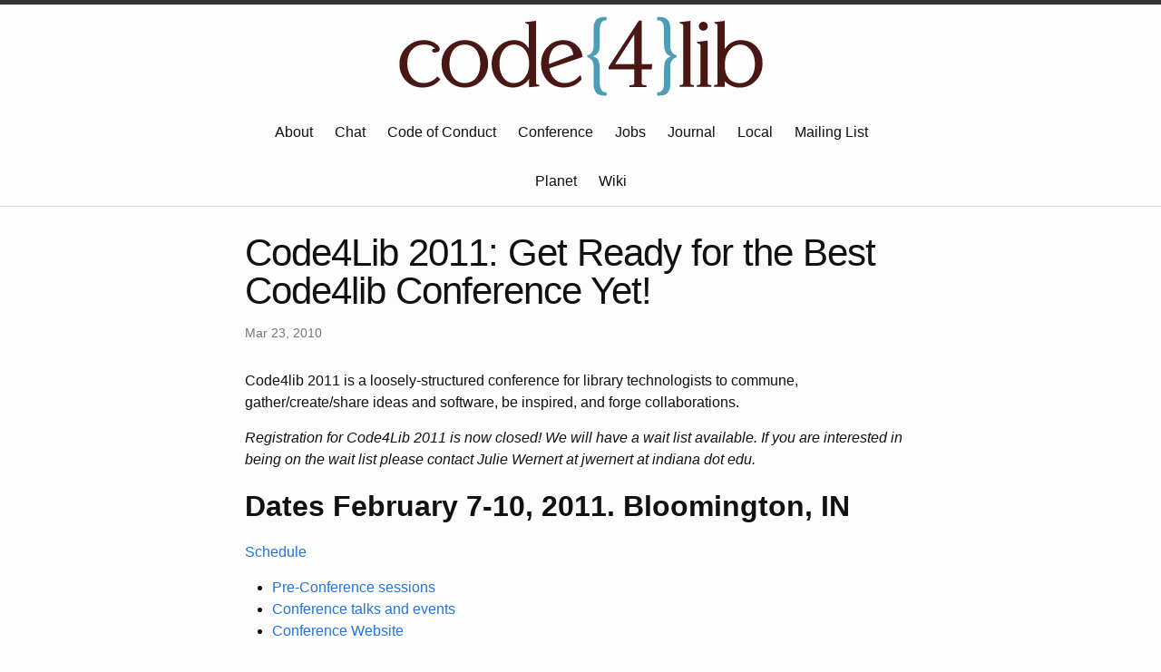

--- FILE ---
content_type: text/html; charset=utf-8
request_url: https://code4lib.org/conference/2011/
body_size: 3880
content:
<!DOCTYPE html>
<html lang="en"><head>
  <meta charset="utf-8">
  <meta http-equiv="X-UA-Compatible" content="IE=edge">
  <meta name="viewport" content="width=device-width, initial-scale=1"><!-- Begin Jekyll SEO tag v2.8.0 -->
<title>Code4Lib 2011: Get Ready for the Best Code4lib Conference Yet! | Code4Lib</title>
<meta name="generator" content="Jekyll v3.10.0" />
<meta property="og:title" content="Code4Lib 2011: Get Ready for the Best Code4lib Conference Yet!" />
<meta property="og:locale" content="en_US" />
<meta name="description" content="Code4lib 2011 is a loosely-structured conference for library technologists to commune, gather/create/share ideas and software, be inspired, and forge collaborations." />
<meta property="og:description" content="Code4lib 2011 is a loosely-structured conference for library technologists to commune, gather/create/share ideas and software, be inspired, and forge collaborations." />
<link rel="canonical" href="http://code4lib.org/conference/2011/" />
<meta property="og:url" content="http://code4lib.org/conference/2011/" />
<meta property="og:site_name" content="Code4Lib" />
<meta property="og:type" content="article" />
<meta property="article:published_time" content="2010-03-23T00:00:00+00:00" />
<meta name="twitter:card" content="summary" />
<meta property="twitter:title" content="Code4Lib 2011: Get Ready for the Best Code4lib Conference Yet!" />
<script type="application/ld+json">
{"@context":"https://schema.org","@type":"BlogPosting","dateModified":"2010-03-23T00:00:00+00:00","datePublished":"2010-03-23T00:00:00+00:00","description":"Code4lib 2011 is a loosely-structured conference for library technologists to commune, gather/create/share ideas and software, be inspired, and forge collaborations.","headline":"Code4Lib 2011: Get Ready for the Best Code4lib Conference Yet!","mainEntityOfPage":{"@type":"WebPage","@id":"http://code4lib.org/conference/2011/"},"publisher":{"@type":"Organization","logo":{"@type":"ImageObject","url":"http://code4lib.org/files/logo/c4l_logo/c4l_logo.RGB_400px.png"}},"url":"http://code4lib.org/conference/2011/"}</script>
<!-- End Jekyll SEO tag -->
<link rel="stylesheet" href="/assets/main.css"><link type="application/atom+xml" rel="alternate" href="http://code4lib.org/feed.xml" title="Code4Lib" /></head>
<body><header class="site-header" role="banner">

  <div class="wrapper"><a class="site-title" rel="author" href="/"><img class="site-logo" src="/files/logo/c4l_logo/c4l_logo.RGB_400px.png" alt="Code4Lib"></a><nav class="site-nav">
        <input type="checkbox" id="nav-trigger" class="nav-trigger" />
        <label for="nav-trigger">
          <span class="menu-icon">
            <svg viewBox="0 0 18 15" width="18px" height="15px">
              <path d="M18,1.484c0,0.82-0.665,1.484-1.484,1.484H1.484C0.665,2.969,0,2.304,0,1.484l0,0C0,0.665,0.665,0,1.484,0 h15.032C17.335,0,18,0.665,18,1.484L18,1.484z M18,7.516C18,8.335,17.335,9,16.516,9H1.484C0.665,9,0,8.335,0,7.516l0,0 c0-0.82,0.665-1.484,1.484-1.484h15.032C17.335,6.031,18,6.696,18,7.516L18,7.516z M18,13.516C18,14.335,17.335,15,16.516,15H1.484 C0.665,15,0,14.335,0,13.516l0,0c0-0.82,0.665-1.483,1.484-1.483h15.032C17.335,12.031,18,12.695,18,13.516L18,13.516z"/>
            </svg>
          </span>
        </label>

        <div class="trigger"><a class="page-link" href="/about/">About</a>
          <a class="page-link" href="/irc/">Chat</a>
          <a class="page-link" href="https://bit.ly/coc4lib">Code of Conduct</a>
          <a class="page-link" href="/conference/">Conference</a>
          <a class="page-link" href="http://jobs.code4lib.org">Jobs</a>
          <a class="page-link" href="https://journal.code4lib.org">Journal</a>
          <a class="page-link" href="/local/">Local</a>
          <a class="page-link" href="https://wiki.code4lib.org/MailingList">Mailing List</a>
          <a class="page-link" href="http://planet.code4lib.org">Planet</a>
          <a class="page-link" href="https://wiki.code4lib.org">Wiki</a>

        </div>
      </nav></div>
</header>
<main class="page-content" aria-label="Content">
      <div class="wrapper">
        <article class="post h-entry" itemscope itemtype="http://schema.org/BlogPosting">

  <header class="post-header">
    <h1 class="post-title p-name" itemprop="name headline">Code4Lib 2011: Get Ready for the Best Code4lib Conference Yet!</h1>
    <p class="post-meta">
      <time class="dt-published" datetime="2010-03-23T00:00:00+00:00" itemprop="datePublished">Mar 23, 2010
      </time></p>
  </header>

  <div class="post-content e-content" itemprop="articleBody">
    <p>Code4lib 2011 is a loosely-structured conference for library technologists to commune, gather/create/share ideas and software, be inspired, and forge collaborations.</p>

<p><em>Registration for Code4Lib 2011 is now closed! We will have a wait list available. If you are interested in being on the wait list please contact Julie Wernert at jwernert at indiana dot edu.</em></p>

<h2><strong>Dates February 7-10, 2011. Bloomington, IN</strong></h2>

<p><a href="/conference/2011/schedule">Schedule</a></p>

<ul>
<li> <a href="/conference/2011/schedule#preconf">Pre-Conference sessions</a></li>
<li> <a href="/conference/2011/schedule#conf">Conference talks and events</a></li>
<li> <a href="http://www.indiana.edu/~uits/code4lib/home.php">Conference Website</a></li>
</ul>

<p><em>Location &amp; Travel Info:</em>
Venue: <a href="http://www.imu.indiana.edu/hotel/index.shtml">Biddle Hotel and Conference Center and Indiana University Bloomington</a> Phone: +1-812-856-6381. discount code: CODE4. See <a href="http://www.indiana.edu/~uits/code4lib/accommodations/index.php">more accomodations info</a>.</p>

<p>Airport: <a href="http://www.indianapolisairport.com/">Indianapolis International Airport</a></p>

<p>Airport Shuttle: <a href="http://bloomingtonshuttle.com/airport.html">Bloomington Shuttle</a> and <a href=" http://www.charterstaramerica.com/shuttles/bloomington.htm">Charterstar America</a> offer airport shuttles. Check schedules; the trip itself is 1.5 hours. A further alternative is limousine service with door-to-door service.</p>

<p><em>Detailed Registration Info:</em>
<a href="https://www.confmanager.com/main.cfm?cid=2375">Registration</a> opened on December 13, 2010 at noon Eastern time (17:00 UTC). For more on reserving a room at our conference please see our conference web site at - <a href="http://www.indiana.edu/~uits/code4lib/home.php">http://www.indiana.edu/~uits/code4lib/home.php</a></p>

<p>Note, if you are a conference speaker we have reserved you a space for registration but you still need to register using the link above and you will be allowed to register up until Dec 23, 2010, please make sure you choose prepared talk speaker or pre-conference speaker in your selection. To see a list of all accepted talk speakers please see - <a href="http://wiki.code4lib.org/index.php/2011_presenter_list">http://wiki.code4lib.org/index.php/2011_presenter_list</a>;. If you are a speaker and need help with registration please contact the <a href="http://wiki.code4lib.org/index.php/2011_committees_sign-up_page#Program_Committee">Code4Lib 2011 Program Planning Committee</a>.</p>

<p>All other registrations are first come, first served, we will have a wait list once we hit the 250 person mark for the conference.</p>

<p>At the conference, there will be opportunities to sign up to give lightning talks and  organize breakouts.</p>

<p><strong>Event tag: c4l11</strong></p>

<p><em> Want to help plan the conference? </em>
To participate in planning, see <a href="http://groups.google.com/group/code4libcon">the community’s conference planning listserv</a> and <a href="http://wiki.code4lib.org/index.php/Category:Code4Lib2011">wiki</a>.
Read the <a href="https://wiki.dlib.indiana.edu/confluence/display/EVENTS/Code4Lib+2011+Proposal">Bloomington Code4Lib Proposal</a>.</p>

<p><strong>Sponsors</strong>
We have generous commitments from the following sponsors:
Gold: <strong>Digital Library Federation</strong> | <strong>Elsevier</strong> | <strong>IndexData</strong> | <strong>OCLC</strong>
Silver: <strong>Ebsco Publishing | Ex Libris, North America | Lyrasis | Serials Solutions</strong>
Bronze: <strong>Blacklight | The Code4Lib Community| Committee on Institutional Cooperation | CrossRef | DuraSpace | HathiTrust | Indiana University (Libraries/UITS) | Kuali OLE | Mendeley, Ltd. | Oregon State University Libraries| Princeton University Libraries | Purdue University Libraries | University of California, San Diego Libraries</strong></p>

<p>Thank you to all of our generous sponsors who have made this year’s code4lib possible and affordable for all attendees!</p>

<p><strong>Scholarships</strong>
Three scholarship competitions are underway this year.</p>

<p>Oregon State University and the Western North Carolina Library Network are sponsoring four scholarships to promote gender and cultural diversity, with an application deadline of Dec. 6, 2010. See <a href="/conference/2011/scholarship-announcement">how to apply</a>.</p>

<p>The AngelFund4Code4Lib is proud to announce the second annual AngelFund4Code4Lib – a $1,500 stipend to attend Code4Lib 2011. AngelFund4Code4Lib is now accepting applications through December 17, 2010. To apply: in 500 words or less, write what you hope to learn at the conference and email it to angelfund4code4lib@infomotions.com.</p>

<p>Code4Lib JAPAN Scholarship will provide a scholarship for up to two applicants for Code4Lib 2011; application deadline is December 13, 2010. See <a href="http://www.code4lib.jp/2010/12/350/">application details in English</a> or <a href="http://www.code4lib.jp/2010/11/248/">in Japanese</a>.</p>

<p><em>Local Organizing Committee:</em>
Robert H. McDonald, Associate Dean for Library Technologies, Indiana University
Chanitra Bishop, Emerging Technologies Librarian, Indiana University
Gary Charbonneau, Systems Librarian, Indiana University
Diane Dallis, Associate Dean for Library Academic Services, Indiana University
Jon Dunn, Associate Director, Digital Library Program, Indiana University
Mike Durbin, Infrastructure Programmer, DLP, Indiana University
Julie Hardesty, Usability Librarian, DLP, Indiana University
Mary Popp, Access Services and Discovery Librarian, Indiana University
Vern Wilkins, Head of Library Information Technology, Indiana University
<!--break--></p>

  </div><a class="u-url" href="/conference/2011/" hidden></a>
</article>

      </div>
    </main><footer class="site-footer h-card">
  <data class="u-url" href="/"></data>

  <div class="wrapper">

    <h2 class="footer-heading">Code4Lib</h2>

    <div class="footer-col-wrapper">
      <div class="footer-col footer-col-1">
        <ul class="contact-list">
          <li class="p-name">Code4Lib</li></ul>
      </div>

      <div class="footer-col footer-col-2"><ul class="social-media-list"><li><a href="https://github.com/code4lib"><svg class="svg-icon"><use xlink:href="/assets/minima-social-icons.svg#github"></use></svg> <span class="username">code4lib</span></a></li><li><a href="https://code4lib.social"><svg class="svg-icon"><use xlink:href="/assets/minima-social-icons.svg#mastodon"></use></svg> <span class="username">code4lib.social</span></a></li><li><a href="https://www.youtube.com/code4lib"><svg class="svg-icon"><use xlink:href="/assets/minima-social-icons.svg#youtube"></use></svg> <span class="username">code4lib</span></a></li></ul>
</div>

      <div class="footer-col footer-col-3">
        <p>We are developers and technologists for libraries, museums, and archives who are dedicated to  being a diverse and inclusive community, seeking to share ideas and build collaboration.</p>
      </div>
    </div>

  </div>

</footer>
</body>

</html>
